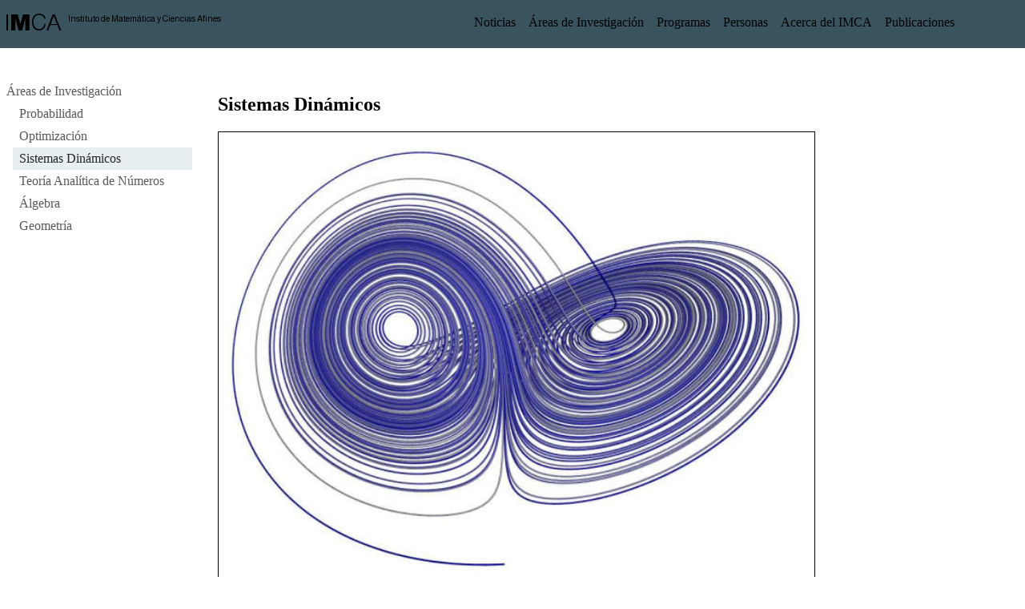

--- FILE ---
content_type: text/html; charset=utf-8
request_url: http://isora2015.imca.edu.pe/es/area-de-investigacion/sistemas-dinamicos
body_size: 5536
content:
<!DOCTYPE html>
<html lang="es">
<head>
  <meta charset="UTF-8">
  <meta name="viewport" content="width=device-width, initial-scale=1.0">
  <meta name="X-UA-Compatible" content="ie=edge">

  <!-- Primary Meta Tags -->
  <title>IMCA - 
Sistemas Dinámicos
</title>

  <link rel="canonical" href="http://imca.edu.pe/en/research-area/dynamical-systems"/>
  <meta name="title" content="IMCA -- 
Sistemas Dinámicos
">
  <meta name="description" content="">

  <!-- Open Graph / Facebook -->
  <meta property="og:type" content="website">
  <meta property="og:url" content="http://isora2015.imca.edu.pe/es/area-de-investigacion/sistemas-dinamicos">
  <meta property="og:title" content="IMCA -- 
Sistemas Dinámicos
">
  <meta property="og:description" content="">
  <meta property="og:image" content="http://imca.edu.pe/static/imca-1.jpg">

  <!-- Twitter -->
  <meta property="twitter:card" content="summary_large_image">
  <meta property="twitter:url" content="http://isora2015.imca.edu.pe/es/area-de-investigacion/sistemas-dinamicos">
  <meta property="twitter:title" content="IMCA -- 
Sistemas Dinámicos
">
  <meta property="twitter:description" content="">
  <meta property="twitter:image" content="http://imca.edu.pe/static/imca-1.jpg">

  <!-- favicon -->
  <link rel="apple-touch-icon" sizes="180x180" href="/apple-touch-icon.png">
  <link rel="icon" type="image/png" sizes="32x32" href="/favicon-32x32.png">
  <link rel="icon" type="image/png" sizes="16x16" href="/favicon-16x16.png">
  <link rel="manifest" href="/site.webmanifest">
  <link rel="mask-icon" href="/safari-pinned-tab.svg" color="#5bbad5">
  <meta name="msapplication-TileColor" content="#da532c">
  <meta name="theme-color" content="#2e8ab1">

  
    <link rel="stylesheet" href="/static/light.css">
    <link rel="stylesheet" href="/static/base.css">
  

  <!-- Google Analytics -->
  <script async src="https://www.googletagmanager.com/gtag/js?id=G-EDF0K4JD24"></script>
  <script>
    window.dataLayer = window.dataLayer || [];
    function gtag(){dataLayer.push(arguments);}
    gtag('js', new Date());

    gtag('config', 'G-EDF0K4JD24');
  </script>
</head>

<body>
  <div class="container-base">
    <!-- ////////////////////////////////////////////////////////////////////////
                            START THE NAVBAR SECTION
    ///////////////////////////////////////////////////////////////////////// -->
    <nav class="navbar">
      <div class="navbar__container">
        <a class="navbar__brand logo" href="/es/#">
          <span class="logo__title">
            <span class="logo__title--before">I</span><span class="logo__title--color">M</span><span class="logo__title--after">CA</span>
          </span>
          <span class="logo__sep"> -- </span>
          <span class="logo__subtitle">
            Instituto de Matemática y Ciencias Afines
          </span>
        </a>

        <label class="menu-icon">
          <div class="menu-icon__burger"></div>
        </label>

        <h2 class="navbar__title">Navbar</h2>
        <ul class="navbar__list">
          <li class="navbar__item"><a class="navbar__link" href="/es/#news">Noticias</a></li>
          <li class="navbar__item"><a class="navbar__link" href="/es/#research_areas">Áreas de Investigación</a></li>
          <li class="navbar__item"><a class="navbar__link" href="/es/#programs">Programas</a></li>
          <li class="navbar__item"><a class="navbar__link" href="/es/personas">Personas</a></li>
          
            <li class="navbar__item dropdown">
              <a class="navbar__link dropdown-toggle" href="/es/page/acerca-del-imca" id="navbarDropdown_1" role="button" data-bs-toggle="dropdown" aria-expanded="false">
                Acerca del IMCA
              </a>
              
            </li>
          
            <li class="navbar__item dropdown">
              <a class="navbar__link dropdown-toggle" href="/es/page/publicaciones" id="navbarDropdown_8" role="button" data-bs-toggle="dropdown" aria-expanded="false">
                Publicaciones
              </a>
              
            </li>
          
        </ul>
      </div>
      <hr class="navbar__rule">
    </nav>

    
      
    

    
<div class="detail">
  <aside>
    <nav>
      <ul>
        <li>
          <a href="/es/#research_areas">Áreas de Investigación</a>
          <ul>
          
            <li>
              <a
                class=""
                
                href="/es/area-de-investigacion/probabilidad">Probabilidad</a>
            </li>
          
            <li>
              <a
                class=""
                
                href="/es/area-de-investigacion/optimizacion">Optimización</a>
            </li>
          
            <li>
              <a
                class="active"
                aria-current="page"
                href="/es/area-de-investigacion/sistemas-dinamicos">Sistemas Dinámicos</a>
            </li>
          
            <li>
              <a
                class=""
                
                href="/es/area-de-investigacion/teoria-analitica-de-numeros">Teoría Analítica de Números</a>
            </li>
          
            <li>
              <a
                class=""
                
                href="/es/area-de-investigacion/algebra">Álgebra</a>
            </li>
          
            <li>
              <a
                class=""
                
                href="/es/area-de-investigacion/geometria">Geometría</a>
            </li>
          
          </ul>
        </li>
      </ul>
    </nav>
  </aside>
  <main>
    <section>
      <h1 class="detail__title">Sistemas Dinámicos</h1>

      
      <img class="detail__image" src="/es/research-area/sistemas-dinamicos/photo" alt="[Foto]" loading="lazy">

      <div class="markdown">
        <p>El objetivo de los sistemas dinámicos es estudiar las ecuaciones de evolución tratar de obtener información de su comportamiento a largo plazo, conociendo las características topológicas y métricas del espacio donde se definen.
El estudio de los sitemas dinámicos se remontal final del siglo 19, cuando Henri Poincaré publica un trabajo sobre Mecánica Celeste (Les Méthodes Nouvelles de la Mécanique Céleste). En este trabajo, Poincaré, propuso usar conocimientos de otras áreas como topología, geometría, álgebra y análisis. Con esto logró describir, cualitativamente (sin tratar de resolver explícimente las ecuaciones), la evolución del sistema. Esta propuesta es la que marca el inicio de los Sistemas Dinámicos.</p>
<p>Actualmente, además de las ecuaciones de evolución, en los sistemas dinámicos se incluyen el estudio de las iteraciones de transformaciones, ecuaciones en diferencias, ecuaciones diferenciales parciales de evolución.</p>
<p>Es de notar que los resultados y métodos de los sistemas dinámicos han ayudado a explicar fenómenos complejos en química, física, biología, economía, entre otros.</p>
<p>Uno de esos métodos, usa tanto teoría ergódica como análisis. Un ejemplo de esto son los exponentes de Lyapunov, los cuales dan una idea de como es el comportamiento a largo plazo de soluciones que nacen de condiciones iniciales cercanas. Este conocimiento nos permite saber si el sistema es estable o no. Exponentes de Lyapunov positivos indican un sistema muy sensible a las condiciones iniciales. Por otro lado también es necesario estudiar la estabilidad estructural del sistema pues esto nos da un indicativo de que pequeños errores en la determinación del sistema no afectarán el comportamiento global a largo plazo. </p>
<p>Las áreas de interes del grupo de sistemas dinámicos en el IMCA son: </p>
<ul>
<li>Estabilidad estocástica;</li>
<li>Exponentes de Lyapunov;</li>
<li>Hiperbolicidad singular;</li>
<li>Conjuntos invariantes e indicadores de estabilidad.</li>
</ul>
      </div>

      <h2>Publicaciones</h2>
      <ul class="publications">
        
          <li><span class="bibtex-protected">Metzger</span>, R., <span class="bibtex-protected">Morales</span>, C.&nbsp;A., &amp; <span class="bibtex-protected">Villavicencio</span>, H.
(2021).
<span class="bibtex-protected">Generalized Archimedean spaces and expansivity</span>.
<em><span class="bibtex-protected">Topology Appl.</span></em>, <em>302</em>, 8.
Id/No 107831.
<a href="https://doi.org/10.1016/j.topol.2021.107831">doi:10.1016/j.topol.2021.107831</a></li>
        
          <li><span class="bibtex-protected">Jung</span>, W., <span class="bibtex-protected">Metzger</span>, R., <span class="bibtex-protected">Morales</span>, C.&nbsp;A., &amp; <span class="bibtex-protected">Villavicencio</span>, H.
(2020).
<span class="bibtex-protected">A distance between bounded linear operators</span>.
<em><span class="bibtex-protected">Topology Appl.</span></em>, <em>284</em>, 9.
Id/No 107359.
<a href="https://doi.org/10.1016/j.topol.2020.107359">doi:10.1016/j.topol.2020.107359</a></li>
        
          <li><span class="bibtex-protected">Lopez</span>, A.&nbsp;M., <span class="bibtex-protected">Metzger</span>, R.&nbsp;J., &amp; <span class="bibtex-protected">Morales</span>, C.&nbsp;A.
(2018).
<span class="bibtex-protected">Homoclinic orbits and entropy for three-dimensional flows</span>.
<em><span class="bibtex-protected">J. Dyn. Differ. Equations</span></em>, <em>30</em>(2), 799–805.
<a href="https://doi.org/10.1007/s10884-017-9579-1">doi:10.1007/s10884-017-9579-1</a></li>
        
          <li><span class="bibtex-protected">Metzger</span>, R., <span class="bibtex-protected">Morales Rojas</span>, C.&nbsp;A., &amp; <span class="bibtex-protected">Thieullen</span>, P.
(2017).
<span class="bibtex-protected">Topological stability in set-valued dynamics</span>.
<em><span class="bibtex-protected">Discrete Contin. Dyn. Syst., Ser. B</span></em>, <em>22</em>(5), 1965–1975.
<a href="https://doi.org/10.3934/dcdsb.2017115">doi:10.3934/dcdsb.2017115</a></li>
        
          <li><span class="bibtex-protected">Carrasco-Olivera</span>, D., <span class="bibtex-protected">Metzger</span>, R., &amp; <span class="bibtex-protected">Morales</span>, C.&nbsp;A.
(2015).
<span class="bibtex-protected">Expansivity in 2-metric spaces</span>.
<em><span class="bibtex-protected">Indian J. Math.</span></em>, <em>57</em>(3), 377–401.</li>
        
          <li><span class="bibtex-protected">Metzger</span>, R., &amp; <span class="bibtex-protected">Morales</span>, C.
(2008).
<span class="bibtex-protected">Sectional-hyperbolic systems</span>.
<em><span class="bibtex-protected">Ergodic Theory Dyn. Syst.</span></em>, <em>28</em>(5), 1587–1597.
<a href="https://doi.org/10.1017/S0143385707000995">doi:10.1017/S0143385707000995</a></li>
        
          <li>Metzger, R.&nbsp;J. (2008 , 2).
<em>Curso Básico de Teoría de la Medida</em>. 1 ed.
Lima, Perú: IMCA.
Notas para EMALCA Perú 2008.</li>
        
          <li><span class="bibtex-protected">Metzger</span>, R.&nbsp;J., &amp; <span class="bibtex-protected">Morales</span>, C.&nbsp;A.
(2006).
<span class="bibtex-protected">The Rovella attractor is a homoclinic class</span>.
<em><span class="bibtex-protected">Bull. Braz. Math. Soc. (N.S.)</span></em>, <em>37</em>(1), 89–101.
<a href="https://doi.org/10.1007/s00574-006-0005-2">doi:10.1007/s00574-006-0005-2</a></li>
        
          <li>Metzger, R.&nbsp;J. (2002 , 7).
<em>Teoría de la Medida en <span class="bibtex-protected">ℝ</span></em>. 1 ed.
Lima, Perú: SMP.
Notas para el Coloquio XX, Perú 2002.</li>
        
          <li><span class="bibtex-protected">Metzger</span>, R.&nbsp;J.
(2000).
<span class="bibtex-protected">Stochastic stability for contracting Lorenz maps and flows.</span>
<em><span class="bibtex-protected">Commun. Math. Phys.</span></em>, <em>212</em>(2), 277–296.
<a href="https://doi.org/10.1007/s002200000220">doi:10.1007/s002200000220</a></li>
        
          <li><span class="bibtex-protected">Metzger</span>, R.&nbsp;J.
(2000).
<span class="bibtex-protected">Sinai-Ruelle-Bowen measures for contracting Lorenz maps and flows</span>.
<em><span class="bibtex-protected">Ann. Inst. Henri Poincaré, Anal. Non Linéaire</span></em>, <em>17</em>(2), 247–276.
<a href="https://doi.org/10.1016/S0294-1449(00)00111-6">doi:10.1016/S0294-1449(00)00111-6</a></li>
        
      </ul>
    </section>
  </main>
</div>


    <!-- ////////////////////////////////////////////////////////////////////////
                              START THE FOOTER SECTION
    ///////////////////////////////////////////////////////////////////////// -->
    <footer class="footer">
      <hr class="footer__rule">
      <h2 class="footer__title">Footer</h2>
      <section class="contact-box-section">
        <!-- CONTENT FOR THE MOBILE NUMBER  -->
        <ul class="contact-box-section__container">
          <h3 class="contact-box__title">Contact Info</h3>
          <li class="contact-box">
            <a class="contact-box__link" href="#">
              <svg role="img" aria-label="Phone" class="contact-box__icon" xmlns="http://www.w3.org/2000/svg" class="icon icon-tabler icon-tabler-phone-call" viewBox="0 0 24 24" stroke-width="1" fill="none" stroke-linecap="round" stroke-linejoin="round">
                <title>Phone:</title>
                <desc>Phone:</desc>
                <path stroke="none" d="M0 0h24v24H0z" fill="none"/>
                <path d="M5 4h4l2 5l-2.5 1.5a11 11 0 0 0 5 5l1.5 -2.5l5 2v4a2 2 0 0 1 -2 2a16 16 0 0 1 -15 -15a2 2 0 0 1 2 -2" />
                <path d="M15 7a2 2 0 0 1 2 2" />
                <path d="M15 3a6 6 0 0 1 6 6" />
              </svg>
              <span class="contact-box__info">
                (+51) 349 1892
              </span>
            </a>
          </li>
          <!-- CONTENT FOR EMAIL  -->
          <li class="contact-box">
            <a class="contact-box__link" href="mailto:informacion@imca.edu.pe">
              <svg role="img" aria-label="Email:" class="contact-box__icon" xmlns="http://www.w3.org/2000/svg" class="icon icon-tabler icon-tabler-mail-opened" viewBox="0 0 24 24" stroke-width="1" fill="none" stroke-linecap="round" stroke-linejoin="round">
                <title>Email:</title>
                <desc>Email:</desc>
                <path stroke="none" d="M0 0h24v24H0z" fill="none"/>
                <polyline points="3 9 12 15 21 9 12 3 3 9" />
                <path d="M21 9v10a2 2 0 0 1 -2 2h-14a2 2 0 0 1 -2 -2v-10" />
                <line x1="3" y1="19" x2="9" y2="13" />
                <line x1="15" y1="13" x2="21" y2="19" />
              </svg>
              <span class="contact-box__info">
                informacion@imca.edu.pe
              </span>
            </a>
          </li>
          <!-- CONTENT FOR LOCATION  -->
          <li class="contact-box">
            <a class="contact-box__link" href="#">
              <svg role="img" aria-label="Address:" class="contact-box__icon" xmlns="http://www.w3.org/2000/svg" viewBox="0 0 24 24" stroke-width="1" fill="none" stroke-linecap="round" stroke-linejoin="round">
                <title>Address:</title>
                <desc>Address:</desc>
                <path stroke="none" d="M0 0h24v24H0z" fill="none"/>
                <line x1="18" y1="6" x2="18" y2="6.01" />
                <path d="M18 13l-3.5 -5a4 4 0 1 1 7 0l-3.5 5" />
                <polyline points="10.5 4.75 9 4 3 7 3 20 9 17 15 20 21 17 21 15" />
                <line x1="9" y1="4" x2="9" y2="17" />
                <line x1="15" y1="15" x2="15" y2="20" />
              </svg>
              <span class="contact-box__info">
                C. Los Biológos 245 La Molina
              </span>
            </a>
          </li>
        </ul>
      </section>

      <!-- START THE SOCIAL MEDIA CONTENT  -->
      <section class="media-content">
        <div class="media-content__container">
          <h3 class="media-content__text">
            Encuéntranos en nuestras redes sociales
          </h3>
          <ul class="media-content__icons">
            <li class="media-content__item">
              <a target="_blank" href="https://www.facebook.com/imcauni/" class="media-content__link">
                <svg role="img" class="media-content__icon" aria-label="Facebook" data-icon="facebook" xmlns="http://www.w3.org/2000/svg" viewBox="0 0 448 512">
                  <title>Facebook</title>
                  <desc>Facebook</desc>
                  <path fill="currentColor" d="M400 32H48A48 48 0 0 0 0 80v352a48 48 0 0 0 48 48h137V328h-63V256h63v-55c0-62 37-96 94-96 274 0 56 5 56 4v61h-31c-30 0-40 19-40 39V256h69l-11 72h-58V480H400a48 48 0 0 0 48-48V80a48 48 0 0 0-48-48z"></path>
                </svg>
              </a>
            </li>
            <li class="media-content__item">
              <a target="_blank" href="https://www.youtube.com/results?search_query=IMCA+Instituto+de+Matem%C3%A1tica+y+Ciencias+Afines" class="media-content__link">
                <svg role="img" class="media-content__icon" aria-label="Youtube" data-icon="youtube" xmlns="http://www.w3.org/2000/svg" viewBox="0 0 576 512">
                  <title>Youtube</title>
                  <desc>Youtube</desc>
                  <path fill="currentColor" d="M550 124c-6-24-25-42-48-49C459 64 288 64 288 64S118 64 75 75c-23 6-42 25-48 49-11 43-11 132-11 132s0 89 14 132c6 24 25 42 48 48C117 448 288 448 288 448s171 0 213-11c23-6 42-24 48-48 11-43 11-132 11-132s0-89-11-132zm-318 214V175l142 81-143 81z"></path>
                </svg>
              </a>
            </li>
          </ul>
        </div>
      </section>

      <!-- START THE CONTENT FOR THE CAMPANY INFO -->
      <div class="footer-links">
        <div class="footer-links__container">
          <div class="footer-links-column">
            <h3 class="footer-links-column__title">Preferences</h3>
            <ul>
              
                <li>
                  <a href="/es/auth/login?next=%2Fes%2Farea-de-investigacion%2Fsistemas-dinamicos">Iniciar sesión</a>
                </li>
              
              <li>
                Idioma:
                
                  <a href="/en/research-area/dynamical-systems">English</a>
                  <span>|</span>
                  <a href="/es/area-de-investigacion/sistemas-dinamicos">Español</a>
                
              </li>
              
              
            </ul>
          </div>
          <div class="footer-links-column">
            <h3 class="footer-links-column__title">Enlaces</h3>
            <ul>
              <li><a href="/es/#news">Noticias</a></li>
              <li><a href="/es/#research_areas">Áreas de Investigación</a></li>
              <li><a href="/es/#programs">Programas</a></li>
              <li><a href="/es/personas">Personas</a></li>
            </ul>
          </div>
          <div class="footer-links-column">
            <h3 class="footer-links-column__title">Enlaces Externos</h3>
            <ul>
              <li><a href="http://fc.uni.edu.pe/" target="_blank">Facultad de Ciencias - UNI</a></li>
              <li><a href="http://uni.edu.pe" target="_blank">Universidad Nacional de Ingeniería</a></li>
            </ul>
          </div>
        </div>
      </div>

      <!-- START THE COPYRIGHT INFO  -->
      <div class="copyright__section">
        <div class="copyright__text">
          &copy; Copyright 2022 IMCA
        </div>
      </div>
    </footer>
  </div>

  
  <script src="/static/base.js"></script>
  
</body>
<script>'undefined'=== typeof _trfq || (window._trfq = []);'undefined'=== typeof _trfd && (window._trfd=[]),_trfd.push({'tccl.baseHost':'secureserver.net'},{'ap':'cpsh-oh'},{'server':'p3plzcpnl507321'},{'dcenter':'p3'},{'cp_id':'823124'},{'cp_cl':'8'}) // Monitoring performance to make your website faster. If you want to opt-out, please contact web hosting support.</script><script src='https://img1.wsimg.com/traffic-assets/js/tccl.min.js'></script></html>